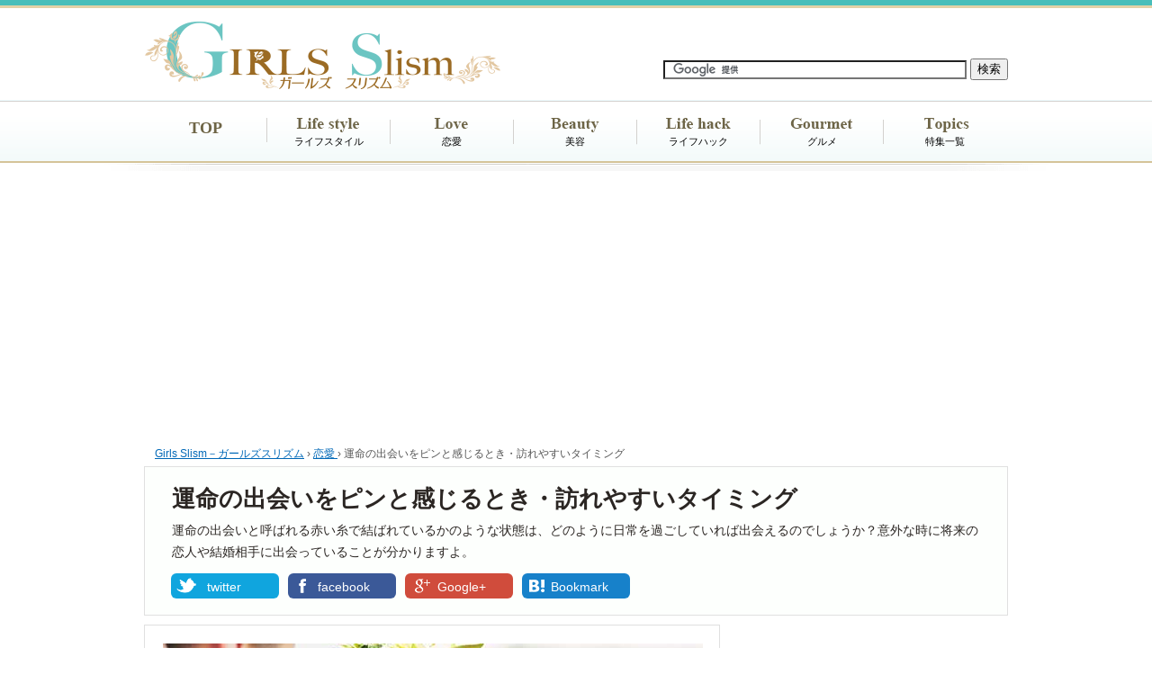

--- FILE ---
content_type: text/html; charset=UTF-8
request_url: https://slism.net/love/you-can-meet-destined-man.html
body_size: 20346
content:
<!DOCTYPE html>
<html dir="ltr" dir="ltr" lang="ja" prefix="og: https://ogp.me/ns#">
<head>
<meta charset="UTF-8">
<title>運命の出会いをピンと感じるとき・訪れやすいタイミング - ガールズSlism</title>

<link rel="stylesheet" type="text/css" media="all" href="/wp-content/themes/girls7/style2ndpc.css" />
<link rel="stylesheet" type="text/css" media="all" href="/wp-content/themes/girls7/css/font-awesome.min.css" />
<link rel="alternate" type="application/rss+xml" title="RSS 2.0 - ガールズSlism" href="https://slism.net/feed/">
<link rel="canonical" href="https://slism.net/love/you-can-meet-destined-man.html" />
<link rel="shortcut icon" href="https://slism.net/favicon.ico">

<meta property="og:title" content="運命の出会いをピンと感じるとき・訪れやすいタイミング">
<meta property="og:type" content="article">
<meta property="og:url" content="https://slism.net/love/you-can-meet-destined-man.html">
<meta property="og:image" content="https://slism.net/cdn/2013/12/160301-you-can-meet-destined-man01a-200x2001.jpg">
<meta property="og:site_name" content="ガールズSlism">
<meta property="og:description" content="運命の出会いが起こりやすい、感じやすいタイミングを紹介：気になる人と共通点が多い、偶然の出会いが何回も続く、誕生日が同じ等、運命の出会いに確信を得るタイミングやシチュエーションが分かる。">
<meta property="fb:admins" content="100002159083447" />
<meta itemprop="name" content="運命の出会いをピンと感じるとき・訪れやすいタイミング - ガールズSlism">
<meta itemprop="description" content="運命の出会いが起こりやすい、感じやすいタイミングを紹介：気になる人と共通点が多い、偶然の出会いが何回も続く、誕生日が同じ等、運命の出会いに確信を得るタイミングやシチュエーションが分かる。">
<meta itemprop="image" content="https://slism.net/cdn/2013/12/160301-you-can-meet-destined-man01a-200x2001.jpg">
<meta name="twitter:card" content="summary_large_image">
<meta name="twitter:image" content="https://slism.net/cdn/2013/12/160301-you-can-meet-destined-man01a.jpg">
<meta name="twitter:site" content="@gslism">
<meta name="twitter:domain" content="slism.net">

	<style>img:is([sizes="auto" i], [sizes^="auto," i]) { contain-intrinsic-size: 3000px 1500px }</style>
	
		<!-- All in One SEO 4.8.2 - aioseo.com -->
	<meta name="description" content="運命の出会いが起こりやすい、感じやすいタイミングを紹介：気になる人と共通点が多い、偶然の出会いが何回も続く、誕生日が同じ等、運命の出会いに確信を得るタイミングやシチュエーションが分かる。" />
	<meta name="robots" content="max-image-preview:large" />
	<meta name="author" content="三田聡子"/>
	<meta name="keywords" content="運命の出会い" />
	<link rel="canonical" href="https://slism.net/love/you-can-meet-destined-man.html" />
	<meta name="generator" content="All in One SEO (AIOSEO) 4.8.2" />
		<meta property="og:locale" content="ja_JP" />
		<meta property="og:site_name" content="ガールズSlism | ガールズトークの新鮮ネタが盛りだくさん！" />
		<meta property="og:type" content="article" />
		<meta property="og:title" content="運命の出会いをピンと感じるとき・訪れやすいタイミング | ガールズSlism" />
		<meta property="og:description" content="運命の出会いが起こりやすい、感じやすいタイミングを紹介：気になる人と共通点が多い、偶然の出会いが何回も続く、誕生日が同じ等、運命の出会いに確信を得るタイミングやシチュエーションが分かる。" />
		<meta property="og:url" content="https://slism.net/love/you-can-meet-destined-man.html" />
		<meta property="article:published_time" content="2016-12-12T08:49:39+00:00" />
		<meta property="article:modified_time" content="2018-01-05T03:16:41+00:00" />
		<meta name="twitter:card" content="summary" />
		<meta name="twitter:title" content="運命の出会いをピンと感じるとき・訪れやすいタイミング | ガールズSlism" />
		<meta name="twitter:description" content="運命の出会いが起こりやすい、感じやすいタイミングを紹介：気になる人と共通点が多い、偶然の出会いが何回も続く、誕生日が同じ等、運命の出会いに確信を得るタイミングやシチュエーションが分かる。" />
		<!-- All in One SEO -->

<link rel='stylesheet' id='wp-block-library-css' href='https://slism.net/wp-includes/css/dist/block-library/style.min.css?ver=6.8.1' type='text/css' media='all' />
<style id='classic-theme-styles-inline-css' type='text/css'>
/*! This file is auto-generated */
.wp-block-button__link{color:#fff;background-color:#32373c;border-radius:9999px;box-shadow:none;text-decoration:none;padding:calc(.667em + 2px) calc(1.333em + 2px);font-size:1.125em}.wp-block-file__button{background:#32373c;color:#fff;text-decoration:none}
</style>
<style id='global-styles-inline-css' type='text/css'>
:root{--wp--preset--aspect-ratio--square: 1;--wp--preset--aspect-ratio--4-3: 4/3;--wp--preset--aspect-ratio--3-4: 3/4;--wp--preset--aspect-ratio--3-2: 3/2;--wp--preset--aspect-ratio--2-3: 2/3;--wp--preset--aspect-ratio--16-9: 16/9;--wp--preset--aspect-ratio--9-16: 9/16;--wp--preset--color--black: #000000;--wp--preset--color--cyan-bluish-gray: #abb8c3;--wp--preset--color--white: #ffffff;--wp--preset--color--pale-pink: #f78da7;--wp--preset--color--vivid-red: #cf2e2e;--wp--preset--color--luminous-vivid-orange: #ff6900;--wp--preset--color--luminous-vivid-amber: #fcb900;--wp--preset--color--light-green-cyan: #7bdcb5;--wp--preset--color--vivid-green-cyan: #00d084;--wp--preset--color--pale-cyan-blue: #8ed1fc;--wp--preset--color--vivid-cyan-blue: #0693e3;--wp--preset--color--vivid-purple: #9b51e0;--wp--preset--gradient--vivid-cyan-blue-to-vivid-purple: linear-gradient(135deg,rgba(6,147,227,1) 0%,rgb(155,81,224) 100%);--wp--preset--gradient--light-green-cyan-to-vivid-green-cyan: linear-gradient(135deg,rgb(122,220,180) 0%,rgb(0,208,130) 100%);--wp--preset--gradient--luminous-vivid-amber-to-luminous-vivid-orange: linear-gradient(135deg,rgba(252,185,0,1) 0%,rgba(255,105,0,1) 100%);--wp--preset--gradient--luminous-vivid-orange-to-vivid-red: linear-gradient(135deg,rgba(255,105,0,1) 0%,rgb(207,46,46) 100%);--wp--preset--gradient--very-light-gray-to-cyan-bluish-gray: linear-gradient(135deg,rgb(238,238,238) 0%,rgb(169,184,195) 100%);--wp--preset--gradient--cool-to-warm-spectrum: linear-gradient(135deg,rgb(74,234,220) 0%,rgb(151,120,209) 20%,rgb(207,42,186) 40%,rgb(238,44,130) 60%,rgb(251,105,98) 80%,rgb(254,248,76) 100%);--wp--preset--gradient--blush-light-purple: linear-gradient(135deg,rgb(255,206,236) 0%,rgb(152,150,240) 100%);--wp--preset--gradient--blush-bordeaux: linear-gradient(135deg,rgb(254,205,165) 0%,rgb(254,45,45) 50%,rgb(107,0,62) 100%);--wp--preset--gradient--luminous-dusk: linear-gradient(135deg,rgb(255,203,112) 0%,rgb(199,81,192) 50%,rgb(65,88,208) 100%);--wp--preset--gradient--pale-ocean: linear-gradient(135deg,rgb(255,245,203) 0%,rgb(182,227,212) 50%,rgb(51,167,181) 100%);--wp--preset--gradient--electric-grass: linear-gradient(135deg,rgb(202,248,128) 0%,rgb(113,206,126) 100%);--wp--preset--gradient--midnight: linear-gradient(135deg,rgb(2,3,129) 0%,rgb(40,116,252) 100%);--wp--preset--font-size--small: 13px;--wp--preset--font-size--medium: 20px;--wp--preset--font-size--large: 36px;--wp--preset--font-size--x-large: 42px;--wp--preset--spacing--20: 0.44rem;--wp--preset--spacing--30: 0.67rem;--wp--preset--spacing--40: 1rem;--wp--preset--spacing--50: 1.5rem;--wp--preset--spacing--60: 2.25rem;--wp--preset--spacing--70: 3.38rem;--wp--preset--spacing--80: 5.06rem;--wp--preset--shadow--natural: 6px 6px 9px rgba(0, 0, 0, 0.2);--wp--preset--shadow--deep: 12px 12px 50px rgba(0, 0, 0, 0.4);--wp--preset--shadow--sharp: 6px 6px 0px rgba(0, 0, 0, 0.2);--wp--preset--shadow--outlined: 6px 6px 0px -3px rgba(255, 255, 255, 1), 6px 6px rgba(0, 0, 0, 1);--wp--preset--shadow--crisp: 6px 6px 0px rgba(0, 0, 0, 1);}:where(.is-layout-flex){gap: 0.5em;}:where(.is-layout-grid){gap: 0.5em;}body .is-layout-flex{display: flex;}.is-layout-flex{flex-wrap: wrap;align-items: center;}.is-layout-flex > :is(*, div){margin: 0;}body .is-layout-grid{display: grid;}.is-layout-grid > :is(*, div){margin: 0;}:where(.wp-block-columns.is-layout-flex){gap: 2em;}:where(.wp-block-columns.is-layout-grid){gap: 2em;}:where(.wp-block-post-template.is-layout-flex){gap: 1.25em;}:where(.wp-block-post-template.is-layout-grid){gap: 1.25em;}.has-black-color{color: var(--wp--preset--color--black) !important;}.has-cyan-bluish-gray-color{color: var(--wp--preset--color--cyan-bluish-gray) !important;}.has-white-color{color: var(--wp--preset--color--white) !important;}.has-pale-pink-color{color: var(--wp--preset--color--pale-pink) !important;}.has-vivid-red-color{color: var(--wp--preset--color--vivid-red) !important;}.has-luminous-vivid-orange-color{color: var(--wp--preset--color--luminous-vivid-orange) !important;}.has-luminous-vivid-amber-color{color: var(--wp--preset--color--luminous-vivid-amber) !important;}.has-light-green-cyan-color{color: var(--wp--preset--color--light-green-cyan) !important;}.has-vivid-green-cyan-color{color: var(--wp--preset--color--vivid-green-cyan) !important;}.has-pale-cyan-blue-color{color: var(--wp--preset--color--pale-cyan-blue) !important;}.has-vivid-cyan-blue-color{color: var(--wp--preset--color--vivid-cyan-blue) !important;}.has-vivid-purple-color{color: var(--wp--preset--color--vivid-purple) !important;}.has-black-background-color{background-color: var(--wp--preset--color--black) !important;}.has-cyan-bluish-gray-background-color{background-color: var(--wp--preset--color--cyan-bluish-gray) !important;}.has-white-background-color{background-color: var(--wp--preset--color--white) !important;}.has-pale-pink-background-color{background-color: var(--wp--preset--color--pale-pink) !important;}.has-vivid-red-background-color{background-color: var(--wp--preset--color--vivid-red) !important;}.has-luminous-vivid-orange-background-color{background-color: var(--wp--preset--color--luminous-vivid-orange) !important;}.has-luminous-vivid-amber-background-color{background-color: var(--wp--preset--color--luminous-vivid-amber) !important;}.has-light-green-cyan-background-color{background-color: var(--wp--preset--color--light-green-cyan) !important;}.has-vivid-green-cyan-background-color{background-color: var(--wp--preset--color--vivid-green-cyan) !important;}.has-pale-cyan-blue-background-color{background-color: var(--wp--preset--color--pale-cyan-blue) !important;}.has-vivid-cyan-blue-background-color{background-color: var(--wp--preset--color--vivid-cyan-blue) !important;}.has-vivid-purple-background-color{background-color: var(--wp--preset--color--vivid-purple) !important;}.has-black-border-color{border-color: var(--wp--preset--color--black) !important;}.has-cyan-bluish-gray-border-color{border-color: var(--wp--preset--color--cyan-bluish-gray) !important;}.has-white-border-color{border-color: var(--wp--preset--color--white) !important;}.has-pale-pink-border-color{border-color: var(--wp--preset--color--pale-pink) !important;}.has-vivid-red-border-color{border-color: var(--wp--preset--color--vivid-red) !important;}.has-luminous-vivid-orange-border-color{border-color: var(--wp--preset--color--luminous-vivid-orange) !important;}.has-luminous-vivid-amber-border-color{border-color: var(--wp--preset--color--luminous-vivid-amber) !important;}.has-light-green-cyan-border-color{border-color: var(--wp--preset--color--light-green-cyan) !important;}.has-vivid-green-cyan-border-color{border-color: var(--wp--preset--color--vivid-green-cyan) !important;}.has-pale-cyan-blue-border-color{border-color: var(--wp--preset--color--pale-cyan-blue) !important;}.has-vivid-cyan-blue-border-color{border-color: var(--wp--preset--color--vivid-cyan-blue) !important;}.has-vivid-purple-border-color{border-color: var(--wp--preset--color--vivid-purple) !important;}.has-vivid-cyan-blue-to-vivid-purple-gradient-background{background: var(--wp--preset--gradient--vivid-cyan-blue-to-vivid-purple) !important;}.has-light-green-cyan-to-vivid-green-cyan-gradient-background{background: var(--wp--preset--gradient--light-green-cyan-to-vivid-green-cyan) !important;}.has-luminous-vivid-amber-to-luminous-vivid-orange-gradient-background{background: var(--wp--preset--gradient--luminous-vivid-amber-to-luminous-vivid-orange) !important;}.has-luminous-vivid-orange-to-vivid-red-gradient-background{background: var(--wp--preset--gradient--luminous-vivid-orange-to-vivid-red) !important;}.has-very-light-gray-to-cyan-bluish-gray-gradient-background{background: var(--wp--preset--gradient--very-light-gray-to-cyan-bluish-gray) !important;}.has-cool-to-warm-spectrum-gradient-background{background: var(--wp--preset--gradient--cool-to-warm-spectrum) !important;}.has-blush-light-purple-gradient-background{background: var(--wp--preset--gradient--blush-light-purple) !important;}.has-blush-bordeaux-gradient-background{background: var(--wp--preset--gradient--blush-bordeaux) !important;}.has-luminous-dusk-gradient-background{background: var(--wp--preset--gradient--luminous-dusk) !important;}.has-pale-ocean-gradient-background{background: var(--wp--preset--gradient--pale-ocean) !important;}.has-electric-grass-gradient-background{background: var(--wp--preset--gradient--electric-grass) !important;}.has-midnight-gradient-background{background: var(--wp--preset--gradient--midnight) !important;}.has-small-font-size{font-size: var(--wp--preset--font-size--small) !important;}.has-medium-font-size{font-size: var(--wp--preset--font-size--medium) !important;}.has-large-font-size{font-size: var(--wp--preset--font-size--large) !important;}.has-x-large-font-size{font-size: var(--wp--preset--font-size--x-large) !important;}
:where(.wp-block-post-template.is-layout-flex){gap: 1.25em;}:where(.wp-block-post-template.is-layout-grid){gap: 1.25em;}
:where(.wp-block-columns.is-layout-flex){gap: 2em;}:where(.wp-block-columns.is-layout-grid){gap: 2em;}
:root :where(.wp-block-pullquote){font-size: 1.5em;line-height: 1.6;}
</style>
<link rel='stylesheet' id='latest-posts-style-css' href='https://slism.net/wp-content/plugins/latest-posts/assets/css/style.css?ver=1.4.4' type='text/css' media='all' />
<script type="text/javascript" src="https://ajax.googleapis.com/ajax/libs/jquery/3.2.1/jquery.min.js?ver=3.2.1" id="jquery-js"></script>
<link rel="amphtml" href="https://slism.net/love/you-can-meet-destined-man.html?amp=1"><script type="application/ld+json">{"@context":"http://schema.org","@type":"BreadcrumbList","itemListElement":[{"@type":"ListItem","position":1,"item":{"@id":"https://slism.net","name":"ガールズSlism"}},{"@type":"ListItem","position":2,"item":{"@id":"https://slism.net/love/","name":"恋愛"}},{"@type":"ListItem","position":3,"item":{"@id":"https://slism.net/love/you-can-meet-destined-man.html","name":"運命の出会いをピンと感じるとき・訪れやすいタイミング"}}]}</script><!-- Google Tag Manager -->
<script>(function(w,d,s,l,i){w[l]=w[l]||[];w[l].push({'gtm.start':
new Date().getTime(),event:'gtm.js'});var f=d.getElementsByTagName(s)[0],
j=d.createElement(s),dl=l!='dataLayer'?'&l='+l:'';j.async=true;j.src=
'https://www.googletagmanager.com/gtm.js?id='+i+dl;f.parentNode.insertBefore(j,f);
})(window,document,'script','dataLayer','GTM-56DV7N6');</script>
<!-- End Google Tag Manager --><meta name="googlebot" content="noindex">
<style type="text/css">.removed_link, a.removed_link {
	text-decoration: line-through;
}</style><script async src="https://pagead2.googlesyndication.com/pagead/js/adsbygoogle.js?client=ca-pub-7618537432990152" crossorigin="anonymous"></script>
<script>
     (adsbygoogle = window.adsbygoogle || []).push({
          google_ad_client: "ca-pub-7618537432990152",
          enable_page_level_ads: true
     });
</script>
</head>
<body>
<!-- Google Tag Manager (noscript) -->
<noscript><iframe src="https://www.googletagmanager.com/ns.html?id=GTM-56DV7N6"
height="0" width="0" style="display:none;visibility:hidden"></iframe></noscript>
<!-- End Google Tag Manager (noscript) --><div id="fb-root"></div>
<script>(function(d, s, id) {
  var js, fjs = d.getElementsByTagName(s)[0];
  if (d.getElementById(id)) return;
  js = d.createElement(s); js.id = id;
  js.src = "//connect.facebook.net/ja_JP/sdk.js#xfbml=1&version=v2.3";
  fjs.parentNode.insertBefore(js, fjs);
}(document, 'script', 'facebook-jssdk'));</script>

<header id="girlsheader-01">
<div class="headcenter">
<hgroup>
<form action="/search_result.html" id="cse-search-box">
  <div>
    <input type="hidden" name="cx" value="partner-pub-7618537432990152:5832225058" />
    <input type="hidden" name="cof" value="FORID:10" />
    <input type="hidden" name="ie" value="UTF-8" />
    <input type="text" name="q" size="40" />
    <input type="submit" name="sa" value="検索" />
  </div>
</form>
<script type="text/javascript" src="//www.google.co.jp/coop/cse/brand?form=cse-search-box&amp;lang=ja"></script>
</hgroup>

<a href="https://slism.net/"><img src="/cdn/girls7/images/logo03.png" width="400" height="75" alt="ガールズSlism" class="logo"></a>
</div>
<div class="navcenter">
<div id="nav">
<div class="menu-navmenu-container"><ul id="menu-navmenu" class="menu"><li id="menu-item-4507" class="menu-item menu-item-type-custom menu-item-object-custom menu-item-home menu-item-4507"><a href="https://slism.net/">TOP</a></li>
<li id="menu-item-4484" class="menu-item menu-item-type-taxonomy menu-item-object-category menu-item-4484"><a href="https://slism.net/girls/">ライフスタイル</a></li>
<li id="menu-item-4485" class="menu-item menu-item-type-taxonomy menu-item-object-category current-post-ancestor current-menu-parent current-post-parent menu-item-4485"><a href="https://slism.net/love/">恋愛</a></li>
<li id="menu-item-4486" class="menu-item menu-item-type-taxonomy menu-item-object-category menu-item-4486"><a href="https://slism.net/beauty/">美容</a></li>
<li id="menu-item-4488" class="menu-item menu-item-type-taxonomy menu-item-object-category menu-item-4488"><a href="https://slism.net/lifehack/">ライフハック</a></li>
<li id="menu-item-4487" class="menu-item menu-item-type-taxonomy menu-item-object-category menu-item-4487"><a href="https://slism.net/gourmet/">グルメ</a></li>
<li id="menu-item-13954" class="menu-item menu-item-type-custom menu-item-object-custom menu-item-13954"><a href="https://slism.net/topics/">特集一覧</a></li>
</ul></div></div>
</div>
</header>


<!--センタリング START-->
<div id="container">

<!--■■■ヘッダー START■■■-->
<header id="girlsheader-02">

<!-- パンくずリスト -->
<div id="breadcrumb">
	<div>
		<a href="https://slism.net/"><span>Girls Slism－ガールズスリズム</span></a> &rsaquo;
	</div>
    
            <div>
    	<a href="https://slism.net/love/"><span>恋愛</span>
    </a> &rsaquo;
    </div>
    
    <div>運命の出会いをピンと感じるとき・訪れやすいタイミング</div>
</div>

<div id="single-title">

<div class="article-title-love clearfix">



<section class="clearfix">
<h1>運命の出会いをピンと感じるとき・訪れやすいタイミング</h1>

<p class="single-title-donyu">運命の出会いと呼ばれる赤い糸で結ばれているかのような状態は、どのように日常を過ごしていれば出会えるのでしょうか？意外な時に将来の恋人や結婚相手に出会っていることが分かりますよ。</p>


</section>


<div class="sns-button-custom">
<div class="twebtn">
<a rel="nofollow" href="//twitter.com/share?url=https://slism.net/love/you-can-meet-destined-man.html&text=運命の出会いをピンと感じるとき・訪れやすいタイミング&via=gslism" onclick="javascript:window.open(this.href, '', 'menubar=no,toolbar=no,resizable=yes,scrollbars=yes,height=450,width=650');return false;">twitter</a>
</div>
<div class="facebtn">
<a rel="nofollow" href="//www.facebook.com/sharer.php?u=https://slism.net/love/you-can-meet-destined-man.html&amp;t=運命の出会いをピンと感じるとき・訪れやすいタイミング" onclick="javascript:window.open(this.href, '', 'menubar=no,toolbar=no,resizable=yes,scrollbars=yes,height=300,width=600');return false;">facebook</a>
</div>
<div class="gplusbtn">
<a rel="nofollow" href="https://plus.google.com/share?url=https://slism.net/love/you-can-meet-destined-man.html" onclick="window.open(this.href, 'Gwindow', 'width=650, height=450, menubar=no, toolbar=no, scrollbars=yes'); return false;">Google+</a>
</div>
<div class="hatenabtn">
<a rel="nofollow" href="//b.hatena.ne.jp/add?mode=confirm&url=https://slism.net/love/you-can-meet-destined-man.html&title=運命の出会いをピンと感じるとき・訪れやすいタイミング" onclick="javascript:window.open(this.href, '', 'menubar=no,toolbar=no,resizable=yes,scrollbars=yes,height=300,width=600');return false;">Bookmark</a>
</div>
<br style="clear:both;" />
</div>

</div>
</div>
</header>
<!--■■■ヘッダー END■■■-->
<div id="content">
<!--■■■コンテンツ部分 START■■■-->
<div id="girlsmain-contents-post" class="clearfix">

<!--■■左側 START■■-->

    <article id="girlsmain-article" class="clearfix">


  	        <div id="eyecatch">
                <img src="https://slism.net/cdn/2013/12/160301-you-can-meet-destined-man01a.jpg" alt="運命の出会いをピンと感じるとき・訪れやすいタイミング" width="600" />			  	        </div>
    
<!-- LU1 -->
<h2>運命の出会いは本当にある</h2>
<p>多くの女性が未来の恋人や結婚相手との「運命の出会い」を直感したり想像（妄想）したり、期待することがあるように、男性にも運命を感じるシチュエーションがあるようです。</p>
<p>恋人として付き合う彼氏、または、結婚相手となる未来の旦那さまなど、結ばれる運命にある人との出会いを感じるとき、運命的な巡り合いが訪れやすいタイミング、運命の出会いを経験したカップルの実話エピソードを紹介します。</p>
<div class="ad-bottom-caption">
<script async src="https://pagead2.googlesyndication.com/pagead/js/adsbygoogle.js?client=ca-pub-7618537432990152" crossorigin="anonymous"></script>
<ins class="adsbygoogle"
     style="display:block; text-align:center;"
     data-ad-layout="in-article"
     data-ad-format="fluid"
     data-ad-client="ca-pub-7618537432990152"
     data-ad-slot="2766820298"></ins>
<script>
     (adsbygoogle = window.adsbygoogle || []).push({});
</script>
</div>
<h2>運命の出会いを感じたとき</h2>
<p>一体、男性はどんな出会い方をしたときに「運命の人だ」「運命的な出会いだ」と、感じるものなのでしょうか？偶然会うことが多かったり、意外な共通点を発見したりすると「運命の出会い」を強く意識するようになるみたいですよ<i class="fa fa-heart-o fa-lg"></i></p>
<h3>▼複数の共通点を見つけたとき</h3>
<ul>
  <li>趣味が一緒 </li>
  <li>家族構成が同じ </li>
  <li>住んでいる場所が近所 </li>
</ul>
<p>など、似ている部分があればあるほど、初対面のはずなのにどこか親近感がわき『もしかしたら、運命なのかもしれない…』と、男性が思ってくれる可能性が高くなります。 </p>
<p>共通点が多いと自然と会話が弾み『この子と一緒にいると面白い』と思った彼は、グングンとアナタの魅力に惹き込まれ恋に落ちるかもしれません♪ </p>
<div class="kyocho-pink-doublebox">
<p class="kyocho-title"><strong>気になる男性と一致していなかった時</strong></p>
<p class="kyocho-text">・彼と一緒の趣味を始める <br />
      ・相手の家の近くで遊ぶ場所を見つける </p>
</div>
<p><strong>相手のことに興味を持っているだけでもチャンスが増え</strong>、似ている環境で生活をしていると「まるで、ずっと一緒に暮らしてきた」かのような感覚になり、安心感を与えることが出来ますよ。 </p>
<p style="text-align:center"><img decoding="async" style="width:520px;" alt="抱き合うカップル" src="https://slism.net/cdn/2016/06/160616_anshiin-min.jpg" /></p>
<h3>▼偶然が何回も続いたとき</h3>
<ul>
  <li>街で歩いている時にバッタリ会った </li>
  <li>映画館に行ったら隣の席になった </li>
</ul>
<p>などの、偶然の出会いが１回だけではなく何度も続くと男性は、相手の女性のことが気になりだす人も多いのだとか。 </p>
<div class="kyocho-pink-doublebox">
<p class="kyocho-title"><strong>偶然を作り出すコツ</strong></p>
<p class="kyocho-text">・SNSなんかで予定を探る <br />
      ・偶然を装って会いに行く </p>
</div>
<p>相手からすると<strong class="pinkline">「偶然」か「狙って」会ったのか分からない</strong>ので、効果的にアプローチすることが出来ますが、ストーカーと疑われないように注意をしてくださいね。 </p>
<p>１度気になりだすと『この巡り合わせには、きっと何かの意味がある！』と、考えるようになってくれるので、<strong>彼は運命を信じない人だとしても勝手に盛り上がってくれる</strong>ので失敗が少なくなるのです。 </p>
<p style="text-align:center"><img decoding="async" style="width:520px;" alt="運命の出会い" src="https://slism.net/cdn/2013/12/160301-unmein.jpg" /></p>
<h3>▼家が近所だったとき</h3>
<p>地方の温泉旅行やライブなんかのイベントで出会った女性と、近所のコンビニで再開したなどのシチュエーションがあると『これは、神様が仕組んだイタズラ！？』と、考える男性もいます。 </p>
<p><i class="fa fa-check-square-o fa-lg"></i> <strong>旅先での出会いはなかなかハードルが高いものですが「たまたま同じ所から来ていた」ことで盛り上がれば、旅の途中からずっと一緒に行動をして、気がつけば旅行デートに発展なんてパターンもあり得るのです。 </strong></p>
<p>&ldquo;旅の恥はかき捨て&rdquo;というように、それがキッカケで、お付き合いに発展することもあるかもしれませんね♪ </p>
<h3>▼人混みの中で目が合ったとき</h3>
<p>街コンや飲み会など大勢の人がいる中、１対１でバッチリ目が合うと『もしかして、俺のこと見てた？』と、アナタのことを意識する男性も多いのですが、<strong>１回だけだとアプローチとして弱く、何回も続けることで目が合った女性を気になる存在に印象づける</strong>ことが出来ますよ。 </p>
<div class="kyocho-pink-doublebox">
<p class="kyocho-title"><strong>見つめてアプローチするメリット</strong></p>
<p class="kyocho-text">・目が合うチャンスが増える <br />
      ・彼の気になる存在になることが出来る </p>
</div>
<p><strong class="pinkline">男性心理として「よく目が合う女性のことを気にならない」ことが少なく</strong>『あの子、どうして見つめていたんだろう？』と、思ってもらえれば仲良くなれるチャンスはもうすぐそこまで来ていますよ。 </p>
<p style="text-align:center"><img decoding="async" style="width:520px;" alt="ピクニックを楽しむ男女" src="https://slism.net/cdn/2013/12/160301-meai.jpg" /></p>
<h3>▼誕生日に共通点があったとき</h3>
<p>誕生日が「１日違い」や「同じ日」の人とは、初対面でも親近感を持つことが多く、<strong class="pinkline">一緒に誕生日を祝おうと２人の予定を作ることがたやすくなります</strong>し、滅多にないパターンですが生年月日まで全て同じ２人は、まさに運命共同体ともいえるのです。 </p>
<p>でも、<strong>狙って出来ることではないのでどうにかして合わせようと、ウソをつくのはＮＧ</strong>ですし『ペットの誕生日と同じ！』といわれても、残念ながら運命を感じてくれることが少ないのです。 </p>
<p style="text-align:center"><img decoding="async" style="width:520px;" alt="誕生日を祝う男女" src="https://slism.net/cdn/2013/12/160301-ansito.jpg" /></p>
<h3>▼考えや行動がシンクロしたとき</h3>
<p>相手の気持ちが手にとるように理解し合える息の合った２人になれると、強い絆を感じることが出来ますし、<strong>お互いの気持ちが分かるため「欠点を補って助け合う」ことも出来る</strong>のです。 </p>
<p>気分はまさに相思相愛のカップルで、付き合っているも同然の関係ですし、告白をされて本当にカップルになれる日も近いハズ！ </p>
<div class="ad-bottom-caption">
<script async src="https://pagead2.googlesyndication.com/pagead/js/adsbygoogle.js?client=ca-pub-7618537432990152" crossorigin="anonymous"></script>
<ins class="adsbygoogle"
     style="display:block; text-align:center;"
     data-ad-layout="in-article"
     data-ad-format="fluid"
     data-ad-client="ca-pub-7618537432990152"
     data-ad-slot="5345430912"></ins>
<script>
     (adsbygoogle = window.adsbygoogle || []).push({});
</script>
</div>
<h3>▼恋愛モードオフ状態に出会ったとき</h3>
<p>ライブイベント、スポーツ観戦のような「出会いを求めていない場」で、ふと素敵な女性と遭遇することがあると、不意をつかれた気分になり恋愛感情を抱く男性も少なくないといわれています。 </p>
<p><i class="fa fa-check-square-o fa-lg"></i> <strong>合コンなどの、出会いを求める場では「恋人が欲しい」気持ちが前面に出ているので、相手を見定めてタイプかどうかを判断するなど、恋愛に対しての評価が厳しくなりますが、反対に恋人探しをしていない時は、恋に落ちやすい心理状況になっているのかもしれませんね。 </strong></p>
<div class="kyocho-pink-doublebox">
<p class="kyocho-title"><strong>恋愛にガツガツしていない時こそが狙い目</strong></p>
<p class="kyocho-text">・気になる彼とイベントに参加する <br />
      ・彼の視界に入る位置に陣取り、素直に楽しむ </p>
</div>
<p>楽しい空間で一緒に楽しんだ人は「２人でいると面白い人」と思ってくれるパターンが多いので、彼との距離感をグッと縮めるチャンスでもあるのです♪ </p>
<h2>運命の出会いが訪れやすいとき</h2>
<p>「彼氏がほしい！」「結婚したい！」と、必死になって恋活や婚活に励んでいるときよりも「まっ、いっか…」と、開き直ったり、心に余裕が生まれたときって運命の出会いが訪れやすいみたい感じる人にだってなれますし、男性心理が分かれば気になる彼に狙って運命的な出会いを感じさせることが出来るのです<i class="fa fa-heart-o fa-lg"></i></p>
<h3>▼自主的に行動を開始したとき</h3>
<p>いつもと何も変わらない安定した状態は安心出来ますが、その反面、何に対しても変化に乏しくマンネリした気分で過ごすこととなりますし、運命どころか新たな出会いの可能性も低くなるのです。 </p>
<p><i class="fa fa-check-square-o fa-lg"></i> <strong>ですが『何か新しい趣味を始めてみよう』と、気持ちが変化して自ら行動を起こし始めた時こそ将来の恋人や結婚相手と出会う準備が出来た証拠です。 </strong></p>
<p>出会いを期待してジッと同じ場所で待っているだけではなく、自分自身が「やりたい！」と、心が動かされるものを見つけることから始めてみましょう。 </p>
<p style="text-align:center"><img decoding="async" style="width:520px;" alt="サーフィンを始める女子" src="https://slism.net/cdn/2013/12/160301-beach.jpg" /></p>
<h3>▼何かに夢中になっているとき</h3>
<p>仕事や趣味、娯楽などアナタ自身が何かに集中して夢中になっている時は「恋人が欲しい」と、考えることが少なく、他の人からは「キラキラと輝いて魅力的に見える」もので、<strong class="pinkline">人を惹きつけるパワーが充満している状態</strong>です。 </p>
<div class="kyocho-pink-doublebox">
<p class="kyocho-title"><strong>何かに打ち込んでいる女性の姿は？</strong></p>
<p class="kyocho-text">運命の人である女性を探している男性の目に留まりやすい </p>
</div>
<p>「彼氏が欲しい！」と必死になっている人よりも、ありのままの<strong>自然な姿で輝いている時のほうが出会いを引き寄せる力が強く</strong>、不思議と良い男性と巡りやすくなるものですよ。 </p>
<h3>▼大失恋をしたとき</h3>
<p>立ち直れないほどのショックを受ける失恋をした後は、心に大きなダメージを受けることが多いのですが、それを補うように良いことが起こる前兆でもあるのです。 </p>
<p>「良いこと」と「悪いこと」は、表裏一体で、世の中のことが嫌になっていたのに、その後「好きだった同級生から電話がかかってきた」「何年も会っていなかった友達とバッタリ街で会った」など、<strong>思いもよらぬハッピーな展開があるのはドラマや映画だけではく、現実世界でもよくある話</strong>なのです。 </p>
<p>失恋をした後は、次の恋のことなど考えられないほど辛いものですが、終わった恋の復縁を待ち望んでいたり、ウジウジと悩んでいてばかりでは、<strong class="pinkline">次に待っている「運命の人と出会うタイミング」を逃す</strong>かもしれませんよ。 </p>
<p style="text-align:center"><img decoding="async" style="width:520px;" alt="部屋に閉じこもる女性" src="https://slism.net/cdn/2013/12/160301-hizasin.jpg" /></p>

<h2>運命の出会いを感じた瞬間／体験談</h2>
<p>「運命の人」と出会ったときに、摩訶不思議なセンサーがビビビッと「何か」をキャッチした瞬間を経験者から教えてもらいました。</p>
<h3>価値観が同じだったとき</h3>
<p class="kyocho-text" style="padding-left:6px;padding-right:6px;">夫が三男で私が三女で育ち方が似ていると知ったとき、運命の出会いだと感じました。また、お互い、あまり裕福な家庭でなかったので、結婚資金や住宅資金を自分で貯めているなど、<strong>考え方や価値観が似ている点も「共に生きていくべき運命の人だ」と思った理由</strong>のひとつです。</p>
<p class="kyocho-text" style="padding-left:6px;padding-right:6px;margin-top:15px;"><i class="fa fa-check-square fa-lg"></i> お互いに18歳の頃から経済的に自立していたので、<strong>「親に甘える」のではなく、「親に何かしてあげよう」</strong>という気持ちがありました。</p>
<p class="kyocho-text" style="padding-left:6px;padding-right:6px;margin-top:15px;">そういう点で違いがあるカップルも多いと思うので、<strong>意見の対立がなく同じ方向を見られることも運命的な出会いの証だと思っています。</strong></p>
<p style="text-align:center;margin-top:25px;"><img decoding="async" style="width:500px;" alt="キスをするカップル" src="https://slism.net/cdn/2016/03/160614_bunsin.jpg" /></p>
<div class="ad-bottom-caption">
<script async src="https://pagead2.googlesyndication.com/pagead/js/adsbygoogle.js?client=ca-pub-7618537432990152" crossorigin="anonymous"></script>
<ins class="adsbygoogle"
     style="display:block; text-align:center;"
     data-ad-layout="in-article"
     data-ad-format="fluid"
     data-ad-client="ca-pub-7618537432990152"
     data-ad-slot="8518389166"></ins>
<script>
     (adsbygoogle = window.adsbygoogle || []).push({});
</script>
</div>
<h3>好みじゃないのに惹かれたとき</h3>
<p class="kyocho-text" style="padding-left:6px;padding-right:6px;">夫と出会ったとき、27歳にして人生初の一目惚れをしたのです。とにかく「この人と付き合いたい！」と、出会った瞬間に感じました。</p>
<p class="kyocho-text" style="padding-left:6px;padding-right:6px;margin-top:15px;"><i class="fa fa-check-square fa-lg"></i> それまでは出会ってから徐々に好意を抱いていく恋愛パターンだったし、<strong>夫は決して理想のタイプではないのに、見た目や話し方に何故か魅力を感じて惹かれてトントン拍子で結婚した</strong>ので、運命の出会いだったことは間違いありません。</p>
<h3>分身のような彼と出会ったとき</h3>
<p class="kyocho-text" style="padding-left:6px;padding-right:6px;">旦那とは価値観や境遇など、ことごとく似ているので運命を感じずにはいられませんでした。</p>
<p class="kyocho-text" style="padding-left:6px;padding-right:6px;margin-top:15px;"><i class="fa fa-check-square fa-lg"></i> 誕生日、食べ物の好み、好きな漫画、好きな音楽、職歴などの他、経験してきた嫌なことまで似ていて、その時に感じたことも同じなのです。</p>
<p class="kyocho-text" style="padding-left:6px;padding-right:6px;margin-top:15px;"><i class="fa fa-check-square fa-lg"></i> 人見知りでマイペース、頑固だけど寂しがり屋な性格も同じなので「そうかな？」と、<strong>相手の考え方や行動に対して思うことも無い</strong>、まるで分身のような存在に出会ったのは初めてなので、<strong>会った瞬間に「この人と結婚する」</strong>と感じのだと思います。</p>
<p style="text-align:center;margin-top:25px;"><img decoding="async" style="width:500px;" alt="手をつなぐカップル" src="https://slism.net/cdn/2016/03/160614_tetubagi.jpg" /></p>
<h3>出会った瞬間、結婚を予感したとき</h3>
<p class="kyocho-text" style="padding-left:6px;padding-right:6px;">「結婚する運命の人は一目見ただけで分かる」という話は信じていませんでした。でも、今、付き合っている彼氏と知り合ったときに<strong>「あ、私、この人と結婚するだろうな」と、何の根拠もなく感じたのです。</strong></p>
<p class="kyocho-text" style="padding-left:6px;padding-right:6px;margin-top:15px;">付き合いを深めていくにつれて、食べ物の好みや将来への考え方など一致することが多く、現在、彼とは婚約中で式を挙げる日も決まっています。</p>
<p class="kyocho-text" style="padding-left:6px;padding-right:6px;margin-top:15px;"><i class="fa fa-check-square fa-lg"></i> 長い間、私は元カレのことを引きずっていて、それまで他の男性に告白されても断っていたのですが、友人に誘われてあるボランティアに参加して出会った今カレにビビッときて、<strong>一瞬で元カレへの想いが消えた</strong>のを覚えています。</p>
<p style="text-align:center;margin-top:25px;"><img decoding="async" style="width:500px;" alt="彼氏におんぶしてもらってる彼女" src="https://slism.net/cdn/2016/06/160616_oyahho-min.jpg" /></p>
<h3>偶然の出会いが２回も重なったとき</h3>
<p class="kyocho-text" style="padding-left:6px;padding-right:6px;">面倒くさいと思いつつ、結婚相手を必死に探している友人に誘われ参加した婚活で運命の出会いが訪れました。</p>
<p class="kyocho-text" style="padding-left:6px;padding-right:6px;margin-top:15px;">まず、その日は「朝に開催する婚活パーティー」に参加したのですが、カップリングされた相手と少し会話を楽しみながらコーヒーを飲んで終了し、特にトキメキも感じませんでした。私は仕事へ行く前にカフェに寄る感覚だったのです。</p>
<p class="kyocho-text" style="padding-left:6px;padding-right:6px;margin-top:15px;"><i class="fa fa-check-square fa-lg"></i> そして、朝婚活で不発だった友人から「夜も同じ会場で婚活パーティーがあるから付き合って欲しい」と懇願され、暇だったので参加したところ、朝婚活でコーヒーを飲んだ相手と再びカップリングされたのです。</p>
<p class="kyocho-text" style="padding-left:6px;padding-right:6px;margin-top:15px;">お互いに顔を見た瞬間、自然と笑みがこぼれました。朝よりも会話が弾み、その後、デートを重ねて、<strong>結婚することになったのです。</strong></p>
<p class="kyocho-text" style="padding-left:6px;padding-right:6px;margin-top:15px;"><i class="fa fa-check-square fa-lg"></i> あの日、友人の誘いを断っていたらどうなっていたのでしょうか？運命ってあるんだなと思っています。</p>
<p style="text-align:center;margin-top:25px;"><img decoding="async" style="width:500px;" alt="コーヒーをこれから仲良く作るカップル" src="https://slism.net/cdn/2016/06/160616_coffie-min.jpg" /></p>
<h3>ずっと前から一緒に居る感覚になったとき</h3>
<p class="kyocho-text" style="padding-left:6px;padding-right:6px;">勤務先の上司（彼）と部下（私）の関係でした。最初は仕事の話しかする機会がなかったのですが、たまたま一緒に帰ることになったとき、仕事以外のことで何を話せばいいかと悩みました。</p>
<p class="kyocho-text" style="padding-left:6px;padding-right:6px;margin-top:15px;"><i class="fa fa-check-square fa-lg"></i> とりあえず年齢や血液型、食べ物の好みなど、月並みなことを質問したところ、年齢以外、何もかも私と同じでビックリしました。彼は12歳年上なので恋愛対象外だったのですが、話をするほど、彼に惹かれて<strong>「この人と結婚したい」</strong>と思ったのです。</p>
<p class="kyocho-text" style="padding-left:6px;padding-right:6px;margin-top:15px;"><i class="fa fa-check-square fa-lg"></i> 会って間もないのに一緒にいて何のストレスも感じず、<strong>長く連れ添っている夫婦みたいな感覚なんです。彼とは半年後に結婚しました。</strong></p>
<h2>運命の出会いは忘れた頃にやってくる</h2>
<p>恋愛においては、自分が一生懸命に相手を追いかけている時は全く恋が実らず「もういいや」と諦めた途端に向こうから寄ってくることが多々あります。 </p>
<p>「運命の人との出会い」の場合『絶対に今すぐ出会いたい！』と、強く意識しすぎて求めてばかりいるよりも『そのうち、巡り合うことができる』と、<strong>フラットな心持ちでいられる状態のほうが自然と運命が引き寄せられてくる</strong>のかもしれませんね。 </p>
<!-- LU2 --> 
<div class="ad-bottom-caption">
<script async src="https://pagead2.googlesyndication.com/pagead/js/adsbygoogle.js?client=ca-pub-7618537432990152" crossorigin="anonymous"></script>
<!-- girls下テキスト/イメージ -->
<ins class="adsbygoogle"
     style="display:inline-block;width:336px;height:280px"
     data-ad-client="ca-pub-7618537432990152"
     data-ad-slot="9462618658"></ins>
<script>
(adsbygoogle = window.adsbygoogle || []).push({});
</script>
</div>
<div class="sns-button-end" style="margin-top:25px;">
                <p style="padding-bottom:5px;"><strong>この記事を友達に教える</strong></p>
                <div class="sns-button-custom">
<div class="twebtn">
<a rel="nofollow" href="//twitter.com/share?url=https://slism.net/love/you-can-meet-destined-man.html&text=運命の出会いをピンと感じるとき・訪れやすいタイミング&via=gslism" onclick="javascript:window.open(this.href, '', 'menubar=no,toolbar=no,resizable=yes,scrollbars=yes,height=450,width=650');return false;">twitter</a>
</div>
<div class="facebtn">
<a rel="nofollow" href="//www.facebook.com/sharer.php?u=https://slism.net/love/you-can-meet-destined-man.html&amp;t=運命の出会いをピンと感じるとき・訪れやすいタイミング" onclick="javascript:window.open(this.href, '', 'menubar=no,toolbar=no,resizable=yes,scrollbars=yes,height=300,width=600');return false;">facebook</a>
</div>
<div class="gplusbtn">
<a rel="nofollow" href="https://plus.google.com/share?url=https://slism.net/love/you-can-meet-destined-man.html" onclick="window.open(this.href, 'Gwindow', 'width=650, height=450, menubar=no, toolbar=no, scrollbars=yes'); return false;">Google+</a>
</div>
<div class="hatenabtn">
<a rel="nofollow" href="//b.hatena.ne.jp/add?mode=confirm&url=https://slism.net/love/you-can-meet-destined-man.html&title=運命の出会いをピンと感じるとき・訪れやすいタイミング" onclick="javascript:window.open(this.href, '', 'menubar=no,toolbar=no,resizable=yes,scrollbars=yes,height=300,width=600');return false;">Bookmark</a>
</div>
<br style="clear:both;" />
</div>
<aside>
        <p style="clear:both;padding-top:8px;padding-bottom:5px;"><strong>この記事を書いた人</strong></p>
            </div>

			
<div id="g-author-box" class="clearfix">
	<div class="author-img"><img width="60" src="/cdn/images/mita.jpg"></div>
	<p class="author-name">三田聡子</p>
    <p class="author-profile">嬉しかったこと、辛かったこと、全ての恋愛経験で感じたことをもとにコラムを作成しています。</p>
</div>


                            <nav class="page-navigation clearfix">
                	<p class="navi">つぎの記事はこちら</p>
                    <p class="after"><a href="https://slism.net/love/motokano-remember.html" rel="next">元カノが忘れられない彼の気持ちをグッと自分に向けるコツ</a></p>
                </nav>
                    </aside>
    <!--/girlsmain-article--></article>

    <aside class="girlsarticle-relation-page">
		<div class="related-posts">
<div id="related-posts-MRP_all" class="related-posts-type">
<h2>この記事と関連性の高い記事</h2>
<ul>
<li><a href="https://slism.net/love/people-recognize-how-fate.html"><img width="200" height="200" src="https://slism.net/cdn/2015/10/151008-people-recognize-how-fate-200x2001.jpg" class="attachment-post-thumbnail size-post-thumbnail wp-post-image" decoding="async" sizes="(max-width: 200px) 100vw, 200px" /></a><a href="https://slism.net/love/people-recognize-how-fate.html">運命の人の見分け方・キタッと感じる瞬間は日常の中にある</a></li>
<li><a href="https://slism.net/love/love-of-fate-6selection.html"><img width="200" height="200" src="https://slism.net/cdn/2015/03/150304_love-of-fate-6selection-200x2001.jpg" class="attachment-post-thumbnail size-post-thumbnail wp-post-image" decoding="async" sizes="(max-width: 200px) 100vw, 200px" /></a><a href="https://slism.net/love/love-of-fate-6selection.html">『あ、この人かも。』女子が運命の恋だと認識する瞬間６選！</a></li>
</ul></div>
</div>
        
<div class="ad-bottom-caption">
<script async src="https://pagead2.googlesyndication.com/pagead/js/adsbygoogle.js?client=ca-pub-7618537432990152" crossorigin="anonymous"></script>
<!-- girls下テキスト/イメージ -->
<ins class="adsbygoogle"
     style="display:inline-block;width:336px;height:280px"
     data-ad-client="ca-pub-7618537432990152"
     data-ad-slot="9462618658"></ins>
<script>
(adsbygoogle = window.adsbygoogle || []).push({});
</script>
</div>

        <h2>おすすめの記事</h2>
        <div id="yarpp">
        	<ul>
	        <div class='yarpp yarpp-related yarpp-related-website yarpp-template-yarpp-template-list'>
<li class="clearfix">
<div class="yarpp-detail">
<img width="96" height="96" src="https://slism.net/cdn/2015/07/150715_she-recruiting_200x200.jpg" class="yarpp-thumbnail wp-post-image" decoding="async" loading="lazy" sizes="auto, (max-width: 96px) 100vw, 96px" /><h3><a href="https://slism.net/love/she-recruiting.html">彼女募集中の完全フリー男を見極める６つの方法</a></h3>
<ul class="relation-entry-tag">
<li class="hl-tag">彼氏が欲しい</li>
</ul>
</div>
</li>
<li class="clearfix">
<div class="yarpp-detail">
<img width="96" height="96" src="https://slism.net/cdn/2013/06/160126-behave-like-a-spoiled-child01a-200x2001.jpg" class="yarpp-thumbnail wp-post-image" decoding="async" loading="lazy" sizes="auto, (max-width: 96px) 100vw, 96px" /><h3><a href="https://slism.net/love/behave-like-a-spoiled-child.html">甘え上手になる方法・男のハートを掴むモテ女の秘密テク</a></h3>
<ul class="relation-entry-tag">
<li class="hl-tag">友達以上恋人未満</li>
</ul>
</div>
</li>
<li class="clearfix">
<div class="yarpp-detail">
<img width="96" height="96" src="https://slism.net/cdn/2013/11/160112-eye-signs-of-love01a-200x2001.jpg" class="yarpp-thumbnail wp-post-image" decoding="async" loading="lazy" sizes="auto, (max-width: 96px) 100vw, 96px" /><h3><a href="https://slism.net/love/eye-signs-of-love.html">好きな人と目が合う・彼の視線と態度で恋のサインを見抜く</a></h3>
<ul class="relation-entry-tag">
<li class="hl-tag">彼氏が欲しい</li>
</ul>
</div>
</li>
<li class="clearfix">
<script async src="https://pagead2.googlesyndication.com/pagead/js/adsbygoogle.js?client=ca-pub-7618537432990152" crossorigin="anonymous"></script>
<ins class="adsbygoogle"
     style="display:block"
     data-ad-format="fluid"
     data-ad-layout-key="-i8+g-2o-5a+k8"
     data-ad-client="ca-pub-7618537432990152"
     data-ad-slot="4945284084"></ins>
<script>
     (adsbygoogle = window.adsbygoogle || []).push({});
</script>
</li>
<li class="clearfix">
<div class="yarpp-detail">
<img width="96" height="96" src="https://slism.net/cdn/2015/03/150929-5-reasons-for-lonely-woman01-200x2001.jpg" class="yarpp-thumbnail wp-post-image" decoding="async" loading="lazy" sizes="auto, (max-width: 96px) 100vw, 96px" /><h3><a href="https://slism.net/love/5-reasons-for-lonely-woman.html">恋人できないオンナの恋愛を遠ざけている悪しき癖</a></h3>
<ul class="relation-entry-tag">
<li class="hl-tag">幸せになる方法</li>
</ul>
</div>
</li>
<li class="clearfix">
<div class="yarpp-detail">
<img width="96" height="96" src="https://slism.net/cdn/2014/03/151015-how-to-tell-him-you-love-him01-200x2001.jpg" class="yarpp-thumbnail wp-post-image" decoding="async" loading="lazy" sizes="auto, (max-width: 96px) 100vw, 96px" /><h3><a href="https://slism.net/love/how-to-tell-him-you-love-him.html">好きな人にアピール・彼の恋心をグイッと自分に向ける方法</a></h3>
<ul class="relation-entry-tag">
<li class="hl-tag">モテ仕草</li>
</ul>
</div>
</li>
<li class="clearfix">
<div class="yarpp-detail">
<img width="96" height="96" src="https://slism.net/cdn/2014/03/150702_10-traits-in-women-that-men-love01-200x2001.jpg" class="yarpp-thumbnail wp-post-image" decoding="async" loading="lazy" sizes="auto, (max-width: 96px) 100vw, 96px" /><h3><a href="https://slism.net/love/10-traits-in-women-that-men-love.html">幸せな恋愛ができる女性10の特徴</a></h3>
<ul class="relation-entry-tag">
<li class="hl-tag">女性の仕草</li>
</ul>
</div>
</li>
<li class="clearfix">
<script async src="https://pagead2.googlesyndication.com/pagead/js/adsbygoogle.js?client=ca-pub-7618537432990152" crossorigin="anonymous"></script>
<ins class="adsbygoogle"
     style="display:block"
     data-ad-format="fluid"
     data-ad-layout-key="-i8+g-2o-5a+k8"
     data-ad-client="ca-pub-7618537432990152"
     data-ad-slot="4945284084"></ins>
<script>
     (adsbygoogle = window.adsbygoogle || []).push({});
</script>
</li>
<li class="clearfix">
<div class="yarpp-detail">
<img width="96" height="96" src="https://slism.net/cdn/2015/11/151117-how-to-attract-older-men02-200x2001.jpg" class="yarpp-thumbnail wp-post-image" decoding="async" loading="lazy" sizes="auto, (max-width: 96px) 100vw, 96px" /><h3><a href="https://slism.net/love/how-to-attract-older-men.html">年下女性の魅力をアピールして年上のカレを恋に落とすコツ</a></h3>
<ul class="relation-entry-tag">
<li class="hl-tag">年の差カップル</li>
</ul>
</div>
</li>
<li class="clearfix">
<div class="yarpp-detail">
<img width="96" height="96" src="https://slism.net/cdn/2014/04/150805_approach-love01-200x2001.jpg" class="yarpp-thumbnail wp-post-image" decoding="async" loading="lazy" sizes="auto, (max-width: 96px) 100vw, 96px" /><h3><a href="https://slism.net/love/approach-love.html">女性からアプローチすると成功しやすい理由</a></h3>
<ul class="relation-entry-tag">
<li class="hl-tag">友達以上恋人未満</li>
</ul>
</div>
</li>
<li class="clearfix">
<div class="yarpp-detail">
<img width="96" height="96" src="https://slism.net/cdn/2015/01/150127_boyfriend-had-likely-women-200x2001.jpg" class="yarpp-thumbnail wp-post-image" decoding="async" loading="lazy" sizes="auto, (max-width: 96px) 100vw, 96px" /><h3><a href="https://slism.net/love/boyfriend-had-likely-women.html">「彼氏いそう…」なんて男性に間違われる女性のアクション５つ</a></h3>
<ul class="relation-entry-tag">
<li class="hl-tag">NG行動</li>
</ul>
</div>
</li>
<li class="clearfix">
<div class="yarpp-detail">
<img width="96" height="96" src="https://slism.net/cdn/2015/09/150903_lingering-affection-200x2001.jpg" class="yarpp-thumbnail wp-post-image" decoding="async" loading="lazy" sizes="auto, (max-width: 96px) 100vw, 96px" /><h3><a href="https://slism.net/love/lingering-affection.html">別れた彼女に未練タラタラな男の行動パターン</a></h3>
<ul class="relation-entry-tag">
<li class="hl-tag">彼氏が欲しい</li>
</ul>
</div>
</li>
<li class="clearfix">
<script async src="https://pagead2.googlesyndication.com/pagead/js/adsbygoogle.js?client=ca-pub-7618537432990152" crossorigin="anonymous"></script>
<ins class="adsbygoogle"
     style="display:block"
     data-ad-format="fluid"
     data-ad-layout-key="-i8+g-2o-5a+k8"
     data-ad-client="ca-pub-7618537432990152"
     data-ad-slot="4945284084"></ins>
<script>
     (adsbygoogle = window.adsbygoogle || []).push({});
</script>
</li>
<li class="clearfix">
<div class="yarpp-detail">
<img width="96" height="96" src="https://slism.net/cdn/2015/09/150918-woman-love-moment-200x2001.jpg" class="yarpp-thumbnail wp-post-image" decoding="async" loading="lazy" sizes="auto, (max-width: 96px) 100vw, 96px" /><h3><a href="https://slism.net/love/woman-love-moment.html">女を好きになる瞬間・想いが彼のハートに届くタイミング</a></h3>
<ul class="relation-entry-tag">
<li class="hl-tag">好かれる女</li>
</ul>
</div>
</li>
<li class="clearfix">
<div class="yarpp-detail">
<img width="96" height="96" src="https://slism.net/cdn/2015/10/151002-unrequited-love-man-question-200x2001.jpg" class="yarpp-thumbnail wp-post-image" decoding="async" loading="lazy" sizes="auto, (max-width: 96px) 100vw, 96px" /><h3><a href="https://slism.net/love/unrequited-love-man-question.html">片思い男性がする質問・好きで仕方ない女に聞きたいこと</a></h3>
<ul class="relation-entry-tag">
<li class="hl-tag">彼氏が欲しい</li>
</ul>
</div>
</li>
</div>
           	</ul>
        </div>
	</aside>

    <!--SNSボタン START-->
    <div id="fb-root"></div>
<script>(function(d, s, id) {
  var js, fjs = d.getElementsByTagName(s)[0];
  if (d.getElementById(id)) return;
  js = d.createElement(s); js.id = id;
  js.src = "//connect.facebook.net/ja_JP/sdk.js#xfbml=1&version=v2.3";
  fjs.parentNode.insertBefore(js, fjs);
}(document, 'script', 'facebook-jssdk'));</script>
<aside class="sns-button-single-bottom clearfix">
<ul>
<li class="single-sns-fb"><div class="fb-like" data-href="//www.facebook.com/pages/%E3%82%AC%E3%83%BC%E3%83%AB%E3%82%BASlism/187297804748001" data-send="false" data-layout="box_count" data-width="80" data-show-faces="false" data-font="arial"></div></li>
</ul>
</aside>
    <!--SNSボタン END-->

	
<!--girlsmain-contents-post--></div>

<!--■■左側 END■■-->
</div><!--end of content-->
<div id="sidebar">
<ul>
<li>
<div class="ad-bottom-caption">
<script async src="https://pagead2.googlesyndication.com/pagead/js/adsbygoogle.js?client=ca-pub-7618537432990152" crossorigin="anonymous"></script>
<!-- girls右上スカイスクレイパー -->
<ins class="adsbygoogle"
     style="display:inline-block;width:300px;height:600px"
     data-ad-client="ca-pub-7618537432990152"
     data-ad-slot="9400142873"></ins>
<script>
(adsbygoogle = window.adsbygoogle || []).push({});
</script>
</div>
</li>
<li>
<div class="widget_text widget6">
<div class="textwidget custom-html-widget"><ol class="love">
<li>
<a href="/love/check-4-points-of-his-behavior.html" class="wpp-post-title" target="_self">好きな人は職場の男性！『彼女持ち』かどうかを見破る７つのカギ</a>
<span class="wpp-meta post-stats"></span>
</li>
<li>
<a href="/love/enchantress.html" class="wpp-post-title" target="_self">魔性の女の特徴・ハマったら抜けられない天性の魅力に御用心</a>
<span class="wpp-meta post-stats"></span>
</li>
<li>
<a href="/love/kobinai-jyosei.html" class="wpp-post-title" target="_self">媚びない女の特徴・なぜか男の人を吸い寄せる</a>
<span class="wpp-meta post-stats"></span>
</li>
<li>
<a href="/love/words-hidden-mans-feelings.html" class="wpp-post-title" target="_self">脈あり行動かもよ・誰か紹介して、その言葉に隠された男心</a>
<span class="wpp-meta post-stats"></span>
</li>
<li>
<a href="/love/linekakehiki-point.html" class="wpp-post-title" target="_self">ＬＩＮＥ駆け引き・焦らして気を引く恋愛ラインテクニック</a>
<span class="wpp-meta post-stats"></span>
</li>
<li>
<a href="/love/5-love-techniques-of-final-stage.html" class="wpp-post-title" target="_self">好きな人と両想いになる方法</a>
<span class="wpp-meta post-stats"></span>
</li>
<li>
<a href="/love/chance-to-start-line.html" class="wpp-post-title" target="_self">LINEのきっかけ・好きな人と自然に気持ちを繋げるテクニック</a>
<span class="wpp-meta post-stats"></span>
</li>
<li>
<a href="/love/how-to-be-seikaku-bijin.html" class="wpp-post-title" target="_self">性格美人になる方法・そりゃ愛されるはず誰もが納得！</a>
<span class="wpp-meta post-stats"></span>
</li>
<li>
<a href="/love/how-to-give-up-your-kataomoi.html" class="wpp-post-title" target="_self">片思いを諦める方法・スッパリ未練を断つツラい恋の忘れ方</a>
<span class="wpp-meta post-stats"></span>
</li>
<li>
<a href="/love/how-to-talk-with-him.html" class="wpp-post-title" target="_self">彼氏と会話が続かないときの対処法</a>
<span class="wpp-meta post-stats"></span>
</li>
</ol>
</div></div>
<img width="298" height="37" alt="" src="/cdn/girls7/images/kazariside.png" />
</li>
<li>
<span class="midashieng">Topics</span>
<h2>おすすめ特集ページ</h2>
<div class="clearfix"></div>
<hr style="margin-top:7px;margin-bottom:13px;">
	<span class="mg03"><a href="https://slism.net/topics/live-together.html" target="_self" class="widget_sp_image-image-link"><img width="300" height="130" alt="同棲・まとめ" class="attachment-full" style="max-width: 100%;" src="https://slism.net/cdn/2018/01/180105_180105live-together.jpg" /></a></span><span class="mg03"><a href="https://slism.net/topics/happy-valentines-day.html" target="_self" class="widget_sp_image-image-link"><img width="300" height="130" alt="バレンタインデー特集" class="attachment-full" style="max-width: 100%;" src="https://slism.net/cdn/2018/01/180105_180105happy-valentines-day1.jpg" /></a></span><img width="298" height="37" alt="" src="/cdn/girls7/images/kazariside.png" />
</li>
<li>
	<div class="widget_text widget3">
<h2>恋愛の新着記事</h2>
<div class="textwidget custom-html-widget"><ul>
		<li class="cat-post-item">
			<a class="post-title" href="https://slism.net/love/he-keeps-loving-you.html" rel="bookmark" title="Permanent link to 飽きられない女・ずっと色褪せない魅力の作り方">飽きられない女・ずっと色褪せない魅力の作り方</a>
			
							<a href="https://slism.net/love/he-keeps-loving-you.html" title="飽きられない女・ずっと色褪せない魅力の作り方">
				<img width="60" height="60" src="https://slism.net/cdn/2013/12/150304_he-keeps-loving-you_200x200.jpg" class="attachment-cat_post_thumb_sizecategoryposts-13 size-cat_post_thumb_sizecategoryposts-13 wp-post-image" sizes="(max-width: 60px) 100vw, 60px" />				</a>
			
						
						
					</li>
			<li class="cat-post-item">
			<a class="post-title" href="https://slism.net/love/happy-drive-date.html" rel="bookmark" title="Permanent link to 彼氏と初デートでドライブするとき印象アップする秘訣＆NG行動">彼氏と初デートでドライブするとき印象アップする秘訣＆NG行動</a>
			
							<a href="https://slism.net/love/happy-drive-date.html" title="彼氏と初デートでドライブするとき印象アップする秘訣＆NG行動">
				<img width="60" height="60" src="https://slism.net/cdn/2013/07/150423_happy-drive-date01-200x2001.jpg" class="attachment-cat_post_thumb_sizecategoryposts-13 size-cat_post_thumb_sizecategoryposts-13 wp-post-image" sizes="(max-width: 60px) 100vw, 60px" />				</a>
			
						
						
					</li>
			<li class="cat-post-item">
			<a class="post-title" href="https://slism.net/love/he-worry-about-me.html" rel="bookmark" title="Permanent link to 彼氏を不安にさせる方法・２人の立場ガラッと変わる！">彼氏を不安にさせる方法・２人の立場ガラッと変わる！</a>
			
							<a href="https://slism.net/love/he-worry-about-me.html" title="彼氏を不安にさせる方法・２人の立場ガラッと変わる！">
				<img width="60" height="60" src="https://slism.net/cdn/2017/02/170228_kareshifuan-200x200-min.jpg" class="attachment-cat_post_thumb_sizecategoryposts-13 size-cat_post_thumb_sizecategoryposts-13 wp-post-image" sizes="(max-width: 60px) 100vw, 60px" />				</a>
			
						
						
					</li>
			<li class="cat-post-item">
			<a class="post-title" href="https://slism.net/love/7tips-love-last-long.html" rel="bookmark" title="Permanent link to 恋愛長続きの秘訣・バランス良い愛情のやりとりが愛を育む">恋愛長続きの秘訣・バランス良い愛情のやりとりが愛を育む</a>
			
							<a href="https://slism.net/love/7tips-love-last-long.html" title="恋愛長続きの秘訣・バランス良い愛情のやりとりが愛を育む">
				<img width="60" height="60" src="https://slism.net/cdn/2013/10/151012-7tips-love-last-long01-200x2001.jpg" class="attachment-cat_post_thumb_sizecategoryposts-13 size-cat_post_thumb_sizecategoryposts-13 wp-post-image" sizes="(max-width: 60px) 100vw, 60px" />				</a>
			
						
						
					</li>
			<li class="cat-post-item">
			<a class="post-title" href="https://slism.net/love/women-attitude-anxious.html" rel="bookmark" title="Permanent link to 気になる女性への態度・男は恋心を隠せない！">気になる女性への態度・男は恋心を隠せない！</a>
			
							<a href="https://slism.net/love/women-attitude-anxious.html" title="気になる女性への態度・男は恋心を隠せない！">
				<img width="60" height="60" src="https://slism.net/cdn/2015/12/160830_women-attitude-anxious01a-200x200-min.jpg" class="attachment-cat_post_thumb_sizecategoryposts-13 size-cat_post_thumb_sizecategoryposts-13 wp-post-image" sizes="(max-width: 60px) 100vw, 60px" />				</a>
			
						
						
					</li>
			<li class="cat-post-item">
			<a class="post-title" href="https://slism.net/love/love-in-graduation-ceremony.html" rel="bookmark" title="Permanent link to 告白は卒業式がラストチャンス！最後に想いを伝えるメリット">告白は卒業式がラストチャンス！最後に想いを伝えるメリット</a>
			
							<a href="https://slism.net/love/love-in-graduation-ceremony.html" title="告白は卒業式がラストチャンス！最後に想いを伝えるメリット">
				<img width="60" height="60" src="https://slism.net/cdn/2015/02/150211_love-in-graduation-ceremony_200x200.jpg" class="attachment-cat_post_thumb_sizecategoryposts-13 size-cat_post_thumb_sizecategoryposts-13 wp-post-image" sizes="(max-width: 60px) 100vw, 60px" />				</a>
			
						
						
					</li>
			<li class="cat-post-item">
			<a class="post-title" href="https://slism.net/love/kokuhakunai-karenoriyu.html" rel="bookmark" title="Permanent link to 告白してくれない男性の心理・曖昧な態度に隠している本音">告白してくれない男性の心理・曖昧な態度に隠している本音</a>
			
							<a href="https://slism.net/love/kokuhakunai-karenoriyu.html" title="告白してくれない男性の心理・曖昧な態度に隠している本音">
				<img width="60" height="60" src="https://slism.net/cdn/2015/05/150505_kokuhakunai-karenoriyu01-200x200.jpg" class="attachment-cat_post_thumb_sizecategoryposts-13 size-cat_post_thumb_sizecategoryposts-13 wp-post-image" sizes="(max-width: 60px) 100vw, 60px" />				</a>
			
						
						
					</li>
			<li class="cat-post-item">
			<a class="post-title" href="https://slism.net/love/sukibaregirl-honne.html" rel="bookmark" title="Permanent link to 好きバレしてるときの男の本音・好きは歓迎でもコレ困る！">好きバレしてるときの男の本音・好きは歓迎でもコレ困る！</a>
			
							<a href="https://slism.net/love/sukibaregirl-honne.html" title="好きバレしてるときの男の本音・好きは歓迎でもコレ困る！">
				<img width="60" height="60" src="https://slism.net/cdn/2014/12/141212_sukibaregirl-honne_200x200.jpg" class="attachment-cat_post_thumb_sizecategoryposts-13 size-cat_post_thumb_sizecategoryposts-13 wp-post-image" sizes="(max-width: 60px) 100vw, 60px" />				</a>
			
						
						
					</li>
			<li class="cat-post-item">
			<a class="post-title" href="https://slism.net/love/valentine-day-gift.html" rel="bookmark" title="Permanent link to バレンタインデープレゼント！大好きな人に喜ばれる贈り物">バレンタインデープレゼント！大好きな人に喜ばれる贈り物</a>
			
							<a href="https://slism.net/love/valentine-day-gift.html" title="バレンタインデープレゼント！大好きな人に喜ばれる贈り物">
				<img width="60" height="60" src="https://slism.net/cdn/2016/01/160129-valentine-day-gift02a-200x2001.jpg" class="attachment-cat_post_thumb_sizecategoryposts-13 size-cat_post_thumb_sizecategoryposts-13 wp-post-image" sizes="(max-width: 60px) 100vw, 60px" />				</a>
			
						
						
					</li>
			<li class="cat-post-item">
			<a class="post-title" href="https://slism.net/love/valentine-message.html" rel="bookmark" title="Permanent link to バレンタインメッセージ・彼へカードを贈る時のポイント">バレンタインメッセージ・彼へカードを贈る時のポイント</a>
			
							<a href="https://slism.net/love/valentine-message.html" title="バレンタインメッセージ・彼へカードを贈る時のポイント">
				<img width="60" height="60" src="https://slism.net/cdn/2016/02/160202-valentine-message-200x2001.jpg" class="attachment-cat_post_thumb_sizecategoryposts-13 size-cat_post_thumb_sizecategoryposts-13 wp-post-image" sizes="(max-width: 60px) 100vw, 60px" />				</a>
			
						
						
					</li>
	</ul>
</div></div>
<img width="298" height="37" alt="" src="/cdn/girls7/images/kazariside.png" />
</li>
<li>
	
		<div class="widget4">

		<p>新着記事</p>

		<ul>
											<li>
					<a href="https://slism.net/gourmet/tidimiyukinaeiyou.html">【ちぢみ雪菜の栄養】成分比較・調理法・人気レシピまで網羅</a>
									</li>
											<li>
					<a href="https://slism.net/gourmet/butanikueiyou.html">【豚肉の栄養】部位別の違いや調理法・活かし方まで</a>
									</li>
											<li>
					<a href="https://slism.net/gourmet/gyunikueiyou.html">【牛肉の栄養】部位ごとの特徴と定番レシピの栄養価も紹介</a>
									</li>
											<li>
					<a href="https://slism.net/gourmet/torinikueiyou.html">【鶏肉の栄養】部位別の違いとレシピ活用まで完全ガイド</a>
									</li>
											<li>
					<a href="https://slism.net/gourmet/pakuchieiyou.html">【パクチーの栄養】部位・加熱・保存で変わる成分と活用法</a>
									</li>
											<li>
					<a href="https://slism.net/gourmet/paserieiyou.html">【パセリの栄養】生・乾燥・冷凍それぞれの使い方や保存方法とレシピ</a>
									</li>
											<li>
					<a href="https://slism.net/gourmet/rakyoueiyou.html">【らっきょうの栄養】成分・可食部・調理・活用法まで網羅</a>
									</li>
											<li>
					<a href="https://slism.net/gourmet/murasakikyabetsueiyou.html">【紫キャベツの栄養】成分・調理・レシピまでわかる完全ガイド</a>
									</li>
											<li>
					<a href="https://slism.net/gourmet/goyaeiyou.html">【ゴーヤの栄養】成分・調理法・レシピ別の活用術まで解説</a>
									</li>
											<li>
					<a href="https://slism.net/gourmet/tomorokoshieyou.html">【とうもろこしの栄養】カロリー・成分・おすすめレシピまで網羅</a>
									</li>
					</ul>

		</div>
<img width="298" height="37" alt="" src="/cdn/girls7/images/kazariside.png" />
</li>
<li>
<span class="midashieng">GIRLS Slism News</span>
<h2>最新トピックス</h2>
<div class="clearfix"></div>
<hr style="margin-top:7px;margin-bottom:13px;">
<div class="girlssns">
<h3>Twitter</h3>
<div class="twifollow">
<p class="twiName">@gslism</p>
<p class="twiDescription">Girls Slism－ガールズスリズムのTwitter公式アカウントです。担当のイズミーがおもしろ情報をつぶやいています☆</p>
<a href="//twitter.com/gslism" target="_blank" rel="nofollow"><img src="/cdn/girls7/images/girl_twitter4.png" width="80" height="80" alt="Girls Slism－ガールズスリズム Twitter公式アカウント" /></a>
<div class="followBtn"><a href="//twitter.com/gslism" class="twitter-follow-button" data-show-count="false" data-lang="ja" rel="nofollow">Follow @gslism Girls Slism－ガールズスリズム</a>
<script async src="//platform.twitter.com/widgets.js" type="text/javascript"></script></div>
<!--/●twifollow--></div>
</div>
</li>

<div class="girlssns">
<h3>facebook</h3>
<li>
<div style="border: 1px solid #DADADA; padding:10px;">
<div class="fb-follow" data-href="//www.facebook.com/pages/%E3%82%AC%E3%83%BC%E3%83%AB%E3%82%BASlism/187297804748001" data-show-faces="true" data-width="280"></div>
<div class="fb-page" data-href="http://www.facebook.com/pages/%E3%82%AC%E3%83%BC%E3%83%AB%E3%82%BASlism/187297804748001" data-width="300" data-height="460" data-hide-cover="true" data-show-facepile="true" data-show-posts="false"><div class="fb-xfbml-parse-ignore"><blockquote cite="http://www.facebook.com/pages/%E3%82%AC%E3%83%BC%E3%83%AB%E3%82%BASlism/187297804748001"><a href="http://www.facebook.com/pages/%E3%82%AC%E3%83%BC%E3%83%AB%E3%82%BASlism/187297804748001" rel="nofollow">Girls Slism－ガールズスリズム</a></blockquote></div></div>
<p style="font-size:70%; line-height:130%; padding-top:10px; margin-bottom:8px;">かわいい珍獣コーナーより</p>
<p style="font-size:70%; line-height:130%; margin-bottom:30px;">「アルパカばかりちやほやされて遠くを見つめるリャマ」</p>
</div>
</li><!--元はdata-height:400, data-show-faces:true-->

<h3>Google+</h3>
<li>
<!-- Place this tag where you want the badge to render. -->
<div class="g-plus" data-height="69" data-href="//plus.google.com/115309812896839655089" data-rel="publisher"></div>

<!-- Place this tag after the last badge tag. -->
</li>

<li>
<div class="widget14">
<a href="https://slism.net/feed/" target="_blank" class="widget_sp_image-image-link"><img width="298" height="90" alt="rss feed" class="attachment-full" style="max-width: 100%;" src="https://slism.net/cdn/2015/04/rss_banner02.png" /></a></div>
<img width="298" height="37" alt="" src="/cdn/girls7/images/kazariside.png" />
</li>
</div>
<li>
<div id="fixed-ad-area">
			<div class="execphpwidget"><div class="ad-bottom-caption">
<script async src="https://pagead2.googlesyndication.com/pagead/js/adsbygoogle.js?client=ca-pub-7618537432990152" crossorigin="anonymous"></script>
<!-- girls追従 -->
<ins class="adsbygoogle"
     style="display:inline-block;width:300px;height:600px"
     data-ad-client="ca-pub-7618537432990152"
     data-ad-slot="9536704251"></ins>
<script>
(adsbygoogle = window.adsbygoogle || []).push({});
</script>
</div>
<img style="float:none; width:300px; margin:0px;" width="298" height="37" alt="" src="https://slism.net/cdn/girls7/images/kazariside.png" /></div>
		</div>
</li>
</ul>
</div>

<!--end of container--></div>
<!--センタリング END-->
<footer id="footer">
    <div id="girlsfooter-01">
    	<div id="footermenu">
        		            <ul><li id="logo"><a href="https://slism.net/"><img src="/cdn/girls7/images/footer-logo03.png" alt="ガールズSlism" title="Girls Slism－ガールズスリズムトップページへ" width="230" height="46"></a></li></ul>
                <ul>
        <div class="widget10">
<div>ガールズSlismについて</div>
<div class="menu-footer-menu1-container"><ul id="menu-footer-menu1" class="menu"><li id="menu-item-13957" class="menu-item menu-item-type-post_type menu-item-object-page menu-item-13957"><a href="https://slism.net/administration/">運営情報</a></li>
<li id="menu-item-13959" class="menu-item menu-item-type-custom menu-item-object-custom menu-item-13959"><a target="_blank" href="http://www.amazejapan.com/privacy.html">プライバシーポリシー</a></li>
</ul></div></div>
        </ul>
        <ul>
        <div class="widget11">
<div>カテゴリー</div>
<div class="menu-footer-menu2-container"><ul id="menu-footer-menu2" class="menu"><li id="menu-item-13960" class="menu-item menu-item-type-taxonomy menu-item-object-category current-post-ancestor current-menu-parent current-post-parent menu-item-13960"><a href="https://slism.net/love/">恋愛</a></li>
<li id="menu-item-13961" class="menu-item menu-item-type-taxonomy menu-item-object-category menu-item-13961"><a href="https://slism.net/beauty/">美容</a></li>
<li id="menu-item-13963" class="menu-item menu-item-type-taxonomy menu-item-object-category menu-item-13963"><a href="https://slism.net/lifehack/">ライフハック</a></li>
<li id="menu-item-13964" class="menu-item menu-item-type-taxonomy menu-item-object-category menu-item-13964"><a href="https://slism.net/gourmet/">グルメ</a></li>
<li id="menu-item-13962" class="menu-item menu-item-type-taxonomy menu-item-object-category menu-item-13962"><a href="https://slism.net/girls/">ライフスタイル</a></li>
</ul></div></div>
        </ul>
        <ul>
        <div class="widget12">
<div>新着特集コンテンツ</div>
			<div class="execphpwidget">
    <li>
	<a href="https://slism.net/topics/tips-to-check-cheating-boyfriend.html">彼氏の浮気・特集</a>
</li>    <li>
	<a href="https://slism.net/topics/lineuser-2love.html">好きな人とのLINE・特集</a>
</li>    <li>
	<a href="https://slism.net/topics/you-have-a-chance-to-get-him.html">脈あり・特集</a>
</li>    <li>
	<a href="https://slism.net/topics/special-section-of-long-lasting.html">恋愛長続き・特集</a>
</li>    

<li style='text-align:right;'><a href='https://slism.net/topics/'>特集一覧へ</a></li></div>
		</div>
        </ul>
        </div>
	</div>
</footer>
<div class="copyright">
        <small class="cr" style="clear:both;">Copyright (c) ガールズSlism All Rights Reserved.</small>
    </div>
<script type="speculationrules">
{"prefetch":[{"source":"document","where":{"and":[{"href_matches":"\/*"},{"not":{"href_matches":["\/wp-*.php","\/wp-admin\/*","\/cdn\/*","\/wp-content\/*","\/wp-content\/plugins\/*","\/wp-content\/themes\/girls7\/*","\/*\\?(.+)"]}},{"not":{"selector_matches":"a[rel~=\"nofollow\"]"}},{"not":{"selector_matches":".no-prefetch, .no-prefetch a"}}]},"eagerness":"conservative"}]}
</script>
<script type="text/javascript">
  window.___gcfg = {lang: 'ja'};
  (function() {
    var po = document.createElement('script'); po.type = 'text/javascript'; po.async = true;
    po.src = 'https://apis.google.com/js/plusone.js';
    var s = document.getElementsByTagName('script')[0]; s.parentNode.insertBefore(po, s);
  })();
</script>
<script type="text/javascript">
	window.google_analytics_uacct = "UA-37194681-1";
</script>

            <script type="text/javascript">//<![CDATA[
            var _gaq = _gaq || [];
            _gaq.push(['_setAccount', 'UA-37194681-1']);
				            _gaq.push(['_trackPageview']);
            (function () {
                var ga = document.createElement('script');
                ga.type = 'text/javascript';
                ga.async = true;
                ga.src = ('https:' == document.location.protocol ? 'https://ssl' : 'http://www') + '.google-analytics.com/ga.js';

                var s = document.getElementsByTagName('script')[0];
                s.parentNode.insertBefore(ga, s);
            })();
            //]]></script>
</body>
</html><!-- 117 queries. 0.659 seconds. -->


--- FILE ---
content_type: text/html; charset=utf-8
request_url: https://accounts.google.com/o/oauth2/postmessageRelay?parent=https%3A%2F%2Fslism.net&jsh=m%3B%2F_%2Fscs%2Fabc-static%2F_%2Fjs%2Fk%3Dgapi.lb.en.2kN9-TZiXrM.O%2Fd%3D1%2Frs%3DAHpOoo_B4hu0FeWRuWHfxnZ3V0WubwN7Qw%2Fm%3D__features__
body_size: 163
content:
<!DOCTYPE html><html><head><title></title><meta http-equiv="content-type" content="text/html; charset=utf-8"><meta http-equiv="X-UA-Compatible" content="IE=edge"><meta name="viewport" content="width=device-width, initial-scale=1, minimum-scale=1, maximum-scale=1, user-scalable=0"><script src='https://ssl.gstatic.com/accounts/o/2580342461-postmessagerelay.js' nonce="I683L_RBGRAhyIiAV55RRg"></script></head><body><script type="text/javascript" src="https://apis.google.com/js/rpc:shindig_random.js?onload=init" nonce="I683L_RBGRAhyIiAV55RRg"></script></body></html>

--- FILE ---
content_type: text/html; charset=utf-8
request_url: https://www.google.com/recaptcha/api2/aframe
body_size: 116
content:
<!DOCTYPE HTML><html><head><meta http-equiv="content-type" content="text/html; charset=UTF-8"></head><body><script nonce="vkRtvh0PnlFEhplkqSY7Bw">/** Anti-fraud and anti-abuse applications only. See google.com/recaptcha */ try{var clients={'sodar':'https://pagead2.googlesyndication.com/pagead/sodar?'};window.addEventListener("message",function(a){try{if(a.source===window.parent){var b=JSON.parse(a.data);var c=clients[b['id']];if(c){var d=document.createElement('img');d.src=c+b['params']+'&rc='+(localStorage.getItem("rc::a")?sessionStorage.getItem("rc::b"):"");window.document.body.appendChild(d);sessionStorage.setItem("rc::e",parseInt(sessionStorage.getItem("rc::e")||0)+1);localStorage.setItem("rc::h",'1769369370548');}}}catch(b){}});window.parent.postMessage("_grecaptcha_ready", "*");}catch(b){}</script></body></html>